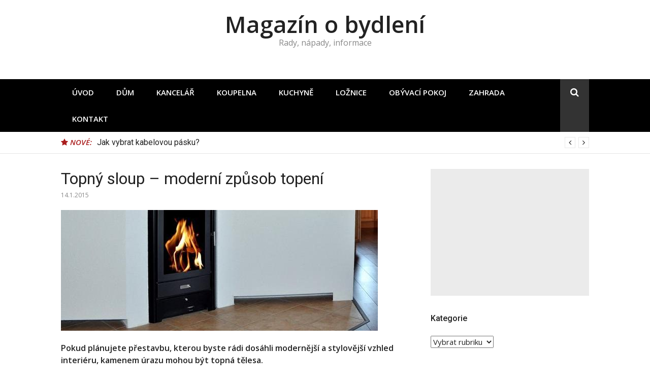

--- FILE ---
content_type: text/html; charset=UTF-8
request_url: https://www.magazin-o-bydleni.cz/topny-sloup-moderni-zpusob-topeni/
body_size: 10702
content:
<!DOCTYPE html> <html lang="cs" prefix="og: http://ogp.me/ns#"> <head> <meta charset="UTF-8"> <meta name="viewport" content="width=device-width, initial-scale=1"> <link rel="profile" href="http://gmpg.org/xfn/11"> <meta name='robots' content='max-image-preview:large' /> <title>Topný sloup - moderní způsob topení - Magazín o bydlení</title> <meta name="robots" content="follow,index,max-snippet:-1,max-video-preview:-1,max-image-preview:large"/> <link rel="canonical" href="https://www.magazin-o-bydleni.cz/topny-sloup-moderni-zpusob-topeni/" /> <meta property="og:locale" content="cs_CZ"> <meta property="og:type" content="article"> <meta property="og:title" content="Topný sloup - moderní způsob topení - Magazín o bydlení"> <meta property="og:description" content="Pokud plánujete přestavbu, kterou byste rádi dosáhli modernější a stylovější vzhled interiéru, kamenem úrazu mohou být topná tělesa. Radiátory, rozvody a stoupačky, to vše je běžnou součástí stavby. Mohou ale kazit&hellip;"> <meta property="og:url" content="https://www.magazin-o-bydleni.cz/topny-sloup-moderni-zpusob-topeni/"> <meta property="og:site_name" content="Magazín o bydlení"> <meta property="article:section" content="Dětský pokoj"> <meta property="og:image" content="https://www.magazin-o-bydleni.cz/wp-content/uploads/2015/01/aa9-e1421227153645.jpg"> <meta property="og:image:secure_url" content="https://www.magazin-o-bydleni.cz/wp-content/uploads/2015/01/aa9-e1421227153645.jpg"> <meta property="og:image:width" content="624"> <meta property="og:image:height" content="238"> <meta property="og:image:alt" content="Topný sloup &#8211; moderní způsob topení"> <meta property="og:image:type" content="image/jpeg"> <meta name="twitter:card" content="summary_large_image"> <meta name="twitter:title" content="Topný sloup - moderní způsob topení - Magazín o bydlení"> <meta name="twitter:description" content="Pokud plánujete přestavbu, kterou byste rádi dosáhli modernější a stylovější vzhled interiéru, kamenem úrazu mohou být topná tělesa. Radiátory, rozvody a stoupačky, to vše je běžnou součástí stavby. Mohou ale kazit&hellip;"> <meta name="twitter:image" content="https://www.magazin-o-bydleni.cz/wp-content/uploads/2015/01/aa9-e1421227153645.jpg"> <script type="application/ld+json">{"@context":"https:\/\/schema.org","@type":"BlogPosting","headline":"Topn\u00fd sloup - modern\u00ed zp\u016fsob topen\u00ed - Magaz\u00edn o bydlen\u00ed","description":"Pokud pl\u00e1nujete p\u0159estavbu, kterou byste r\u00e1di dos\u00e1hli modern\u011bj\u0161\u00ed a stylov\u011bj\u0161\u00ed vzhled interi\u00e9ru, kamenem \u00farazu mohou b\u00fdt topn\u00e1 t\u011blesa.","datePublished":"2015-01-14T11:19:28+01:00","dateModified":"2015-01-14T11:19:28+01:00","publisher":{"@type":"Organization","name":"Magaz\u00edn o bydlen\u00ed","logo":{"@type":"ImageObject","url":false}},"mainEntityOfPage":{"@type":"WebPage","@id":"https:\/\/www.magazin-o-bydleni.cz\/topny-sloup-moderni-zpusob-topeni\/"},"author":{"@type":"Person","name":"editor1"},"image":{"@type":"ImageObject","url":"https:\/\/www.magazin-o-bydleni.cz\/wp-content\/uploads\/2015\/01\/aa9-e1421227153645.jpg","width":624,"height":238}}</script> <link rel='dns-prefetch' href='//fonts.googleapis.com' /> <link rel="alternate" type="application/rss+xml" title="Magazín o bydlení &raquo; RSS zdroj" href="https://www.magazin-o-bydleni.cz/feed/" /> <link rel="alternate" type="application/rss+xml" title="Magazín o bydlení &raquo; RSS komentářů" href="https://www.magazin-o-bydleni.cz/comments/feed/" /> <link rel="alternate" type="application/rss+xml" title="Magazín o bydlení &raquo; RSS komentářů pro Topný sloup &#8211; moderní způsob topení" href="https://www.magazin-o-bydleni.cz/topny-sloup-moderni-zpusob-topeni/feed/" /> <script type="text/javascript">
window._wpemojiSettings = {"baseUrl":"https:\/\/s.w.org\/images\/core\/emoji\/14.0.0\/72x72\/","ext":".png","svgUrl":"https:\/\/s.w.org\/images\/core\/emoji\/14.0.0\/svg\/","svgExt":".svg","source":{"concatemoji":"https:\/\/www.magazin-o-bydleni.cz\/wp-includes\/js\/wp-emoji-release.min.js?ver=6.2.8"}};
/*! This file is auto-generated */
!function(e,a,t){var n,r,o,i=a.createElement("canvas"),p=i.getContext&&i.getContext("2d");function s(e,t){p.clearRect(0,0,i.width,i.height),p.fillText(e,0,0);e=i.toDataURL();return p.clearRect(0,0,i.width,i.height),p.fillText(t,0,0),e===i.toDataURL()}function c(e){var t=a.createElement("script");t.src=e,t.defer=t.type="text/javascript",a.getElementsByTagName("head")[0].appendChild(t)}for(o=Array("flag","emoji"),t.supports={everything:!0,everythingExceptFlag:!0},r=0;r<o.length;r++)t.supports[o[r]]=function(e){if(p&&p.fillText)switch(p.textBaseline="top",p.font="600 32px Arial",e){case"flag":return s("\ud83c\udff3\ufe0f\u200d\u26a7\ufe0f","\ud83c\udff3\ufe0f\u200b\u26a7\ufe0f")?!1:!s("\ud83c\uddfa\ud83c\uddf3","\ud83c\uddfa\u200b\ud83c\uddf3")&&!s("\ud83c\udff4\udb40\udc67\udb40\udc62\udb40\udc65\udb40\udc6e\udb40\udc67\udb40\udc7f","\ud83c\udff4\u200b\udb40\udc67\u200b\udb40\udc62\u200b\udb40\udc65\u200b\udb40\udc6e\u200b\udb40\udc67\u200b\udb40\udc7f");case"emoji":return!s("\ud83e\udef1\ud83c\udffb\u200d\ud83e\udef2\ud83c\udfff","\ud83e\udef1\ud83c\udffb\u200b\ud83e\udef2\ud83c\udfff")}return!1}(o[r]),t.supports.everything=t.supports.everything&&t.supports[o[r]],"flag"!==o[r]&&(t.supports.everythingExceptFlag=t.supports.everythingExceptFlag&&t.supports[o[r]]);t.supports.everythingExceptFlag=t.supports.everythingExceptFlag&&!t.supports.flag,t.DOMReady=!1,t.readyCallback=function(){t.DOMReady=!0},t.supports.everything||(n=function(){t.readyCallback()},a.addEventListener?(a.addEventListener("DOMContentLoaded",n,!1),e.addEventListener("load",n,!1)):(e.attachEvent("onload",n),a.attachEvent("onreadystatechange",function(){"complete"===a.readyState&&t.readyCallback()})),(e=t.source||{}).concatemoji?c(e.concatemoji):e.wpemoji&&e.twemoji&&(c(e.twemoji),c(e.wpemoji)))}(window,document,window._wpemojiSettings);
</script> <style type="text/css">
img.wp-smiley,
img.emoji {
	display: inline !important;
	border: none !important;
	box-shadow: none !important;
	height: 1em !important;
	width: 1em !important;
	margin: 0 0.07em !important;
	vertical-align: -0.1em !important;
	background: none !important;
	padding: 0 !important;
}
</style> <link rel='stylesheet' id='wp-block-library-css' href='https://www.magazin-o-bydleni.cz/wp-includes/css/dist/block-library/style.min.css?ver=6.2.8' type='text/css' media='all' /> <link rel='stylesheet' id='classic-theme-styles-css' href='https://www.magazin-o-bydleni.cz/wp-includes/css/classic-themes.min.css?ver=6.2.8' type='text/css' media='all' /> <style id='global-styles-inline-css' type='text/css'>
body{--wp--preset--color--black: #000000;--wp--preset--color--cyan-bluish-gray: #abb8c3;--wp--preset--color--white: #ffffff;--wp--preset--color--pale-pink: #f78da7;--wp--preset--color--vivid-red: #cf2e2e;--wp--preset--color--luminous-vivid-orange: #ff6900;--wp--preset--color--luminous-vivid-amber: #fcb900;--wp--preset--color--light-green-cyan: #7bdcb5;--wp--preset--color--vivid-green-cyan: #00d084;--wp--preset--color--pale-cyan-blue: #8ed1fc;--wp--preset--color--vivid-cyan-blue: #0693e3;--wp--preset--color--vivid-purple: #9b51e0;--wp--preset--gradient--vivid-cyan-blue-to-vivid-purple: linear-gradient(135deg,rgba(6,147,227,1) 0%,rgb(155,81,224) 100%);--wp--preset--gradient--light-green-cyan-to-vivid-green-cyan: linear-gradient(135deg,rgb(122,220,180) 0%,rgb(0,208,130) 100%);--wp--preset--gradient--luminous-vivid-amber-to-luminous-vivid-orange: linear-gradient(135deg,rgba(252,185,0,1) 0%,rgba(255,105,0,1) 100%);--wp--preset--gradient--luminous-vivid-orange-to-vivid-red: linear-gradient(135deg,rgba(255,105,0,1) 0%,rgb(207,46,46) 100%);--wp--preset--gradient--very-light-gray-to-cyan-bluish-gray: linear-gradient(135deg,rgb(238,238,238) 0%,rgb(169,184,195) 100%);--wp--preset--gradient--cool-to-warm-spectrum: linear-gradient(135deg,rgb(74,234,220) 0%,rgb(151,120,209) 20%,rgb(207,42,186) 40%,rgb(238,44,130) 60%,rgb(251,105,98) 80%,rgb(254,248,76) 100%);--wp--preset--gradient--blush-light-purple: linear-gradient(135deg,rgb(255,206,236) 0%,rgb(152,150,240) 100%);--wp--preset--gradient--blush-bordeaux: linear-gradient(135deg,rgb(254,205,165) 0%,rgb(254,45,45) 50%,rgb(107,0,62) 100%);--wp--preset--gradient--luminous-dusk: linear-gradient(135deg,rgb(255,203,112) 0%,rgb(199,81,192) 50%,rgb(65,88,208) 100%);--wp--preset--gradient--pale-ocean: linear-gradient(135deg,rgb(255,245,203) 0%,rgb(182,227,212) 50%,rgb(51,167,181) 100%);--wp--preset--gradient--electric-grass: linear-gradient(135deg,rgb(202,248,128) 0%,rgb(113,206,126) 100%);--wp--preset--gradient--midnight: linear-gradient(135deg,rgb(2,3,129) 0%,rgb(40,116,252) 100%);--wp--preset--duotone--dark-grayscale: url('#wp-duotone-dark-grayscale');--wp--preset--duotone--grayscale: url('#wp-duotone-grayscale');--wp--preset--duotone--purple-yellow: url('#wp-duotone-purple-yellow');--wp--preset--duotone--blue-red: url('#wp-duotone-blue-red');--wp--preset--duotone--midnight: url('#wp-duotone-midnight');--wp--preset--duotone--magenta-yellow: url('#wp-duotone-magenta-yellow');--wp--preset--duotone--purple-green: url('#wp-duotone-purple-green');--wp--preset--duotone--blue-orange: url('#wp-duotone-blue-orange');--wp--preset--font-size--small: 13px;--wp--preset--font-size--medium: 20px;--wp--preset--font-size--large: 36px;--wp--preset--font-size--x-large: 42px;--wp--preset--spacing--20: 0.44rem;--wp--preset--spacing--30: 0.67rem;--wp--preset--spacing--40: 1rem;--wp--preset--spacing--50: 1.5rem;--wp--preset--spacing--60: 2.25rem;--wp--preset--spacing--70: 3.38rem;--wp--preset--spacing--80: 5.06rem;--wp--preset--shadow--natural: 6px 6px 9px rgba(0, 0, 0, 0.2);--wp--preset--shadow--deep: 12px 12px 50px rgba(0, 0, 0, 0.4);--wp--preset--shadow--sharp: 6px 6px 0px rgba(0, 0, 0, 0.2);--wp--preset--shadow--outlined: 6px 6px 0px -3px rgba(255, 255, 255, 1), 6px 6px rgba(0, 0, 0, 1);--wp--preset--shadow--crisp: 6px 6px 0px rgba(0, 0, 0, 1);}:where(.is-layout-flex){gap: 0.5em;}body .is-layout-flow > .alignleft{float: left;margin-inline-start: 0;margin-inline-end: 2em;}body .is-layout-flow > .alignright{float: right;margin-inline-start: 2em;margin-inline-end: 0;}body .is-layout-flow > .aligncenter{margin-left: auto !important;margin-right: auto !important;}body .is-layout-constrained > .alignleft{float: left;margin-inline-start: 0;margin-inline-end: 2em;}body .is-layout-constrained > .alignright{float: right;margin-inline-start: 2em;margin-inline-end: 0;}body .is-layout-constrained > .aligncenter{margin-left: auto !important;margin-right: auto !important;}body .is-layout-constrained > :where(:not(.alignleft):not(.alignright):not(.alignfull)){max-width: var(--wp--style--global--content-size);margin-left: auto !important;margin-right: auto !important;}body .is-layout-constrained > .alignwide{max-width: var(--wp--style--global--wide-size);}body .is-layout-flex{display: flex;}body .is-layout-flex{flex-wrap: wrap;align-items: center;}body .is-layout-flex > *{margin: 0;}:where(.wp-block-columns.is-layout-flex){gap: 2em;}.has-black-color{color: var(--wp--preset--color--black) !important;}.has-cyan-bluish-gray-color{color: var(--wp--preset--color--cyan-bluish-gray) !important;}.has-white-color{color: var(--wp--preset--color--white) !important;}.has-pale-pink-color{color: var(--wp--preset--color--pale-pink) !important;}.has-vivid-red-color{color: var(--wp--preset--color--vivid-red) !important;}.has-luminous-vivid-orange-color{color: var(--wp--preset--color--luminous-vivid-orange) !important;}.has-luminous-vivid-amber-color{color: var(--wp--preset--color--luminous-vivid-amber) !important;}.has-light-green-cyan-color{color: var(--wp--preset--color--light-green-cyan) !important;}.has-vivid-green-cyan-color{color: var(--wp--preset--color--vivid-green-cyan) !important;}.has-pale-cyan-blue-color{color: var(--wp--preset--color--pale-cyan-blue) !important;}.has-vivid-cyan-blue-color{color: var(--wp--preset--color--vivid-cyan-blue) !important;}.has-vivid-purple-color{color: var(--wp--preset--color--vivid-purple) !important;}.has-black-background-color{background-color: var(--wp--preset--color--black) !important;}.has-cyan-bluish-gray-background-color{background-color: var(--wp--preset--color--cyan-bluish-gray) !important;}.has-white-background-color{background-color: var(--wp--preset--color--white) !important;}.has-pale-pink-background-color{background-color: var(--wp--preset--color--pale-pink) !important;}.has-vivid-red-background-color{background-color: var(--wp--preset--color--vivid-red) !important;}.has-luminous-vivid-orange-background-color{background-color: var(--wp--preset--color--luminous-vivid-orange) !important;}.has-luminous-vivid-amber-background-color{background-color: var(--wp--preset--color--luminous-vivid-amber) !important;}.has-light-green-cyan-background-color{background-color: var(--wp--preset--color--light-green-cyan) !important;}.has-vivid-green-cyan-background-color{background-color: var(--wp--preset--color--vivid-green-cyan) !important;}.has-pale-cyan-blue-background-color{background-color: var(--wp--preset--color--pale-cyan-blue) !important;}.has-vivid-cyan-blue-background-color{background-color: var(--wp--preset--color--vivid-cyan-blue) !important;}.has-vivid-purple-background-color{background-color: var(--wp--preset--color--vivid-purple) !important;}.has-black-border-color{border-color: var(--wp--preset--color--black) !important;}.has-cyan-bluish-gray-border-color{border-color: var(--wp--preset--color--cyan-bluish-gray) !important;}.has-white-border-color{border-color: var(--wp--preset--color--white) !important;}.has-pale-pink-border-color{border-color: var(--wp--preset--color--pale-pink) !important;}.has-vivid-red-border-color{border-color: var(--wp--preset--color--vivid-red) !important;}.has-luminous-vivid-orange-border-color{border-color: var(--wp--preset--color--luminous-vivid-orange) !important;}.has-luminous-vivid-amber-border-color{border-color: var(--wp--preset--color--luminous-vivid-amber) !important;}.has-light-green-cyan-border-color{border-color: var(--wp--preset--color--light-green-cyan) !important;}.has-vivid-green-cyan-border-color{border-color: var(--wp--preset--color--vivid-green-cyan) !important;}.has-pale-cyan-blue-border-color{border-color: var(--wp--preset--color--pale-cyan-blue) !important;}.has-vivid-cyan-blue-border-color{border-color: var(--wp--preset--color--vivid-cyan-blue) !important;}.has-vivid-purple-border-color{border-color: var(--wp--preset--color--vivid-purple) !important;}.has-vivid-cyan-blue-to-vivid-purple-gradient-background{background: var(--wp--preset--gradient--vivid-cyan-blue-to-vivid-purple) !important;}.has-light-green-cyan-to-vivid-green-cyan-gradient-background{background: var(--wp--preset--gradient--light-green-cyan-to-vivid-green-cyan) !important;}.has-luminous-vivid-amber-to-luminous-vivid-orange-gradient-background{background: var(--wp--preset--gradient--luminous-vivid-amber-to-luminous-vivid-orange) !important;}.has-luminous-vivid-orange-to-vivid-red-gradient-background{background: var(--wp--preset--gradient--luminous-vivid-orange-to-vivid-red) !important;}.has-very-light-gray-to-cyan-bluish-gray-gradient-background{background: var(--wp--preset--gradient--very-light-gray-to-cyan-bluish-gray) !important;}.has-cool-to-warm-spectrum-gradient-background{background: var(--wp--preset--gradient--cool-to-warm-spectrum) !important;}.has-blush-light-purple-gradient-background{background: var(--wp--preset--gradient--blush-light-purple) !important;}.has-blush-bordeaux-gradient-background{background: var(--wp--preset--gradient--blush-bordeaux) !important;}.has-luminous-dusk-gradient-background{background: var(--wp--preset--gradient--luminous-dusk) !important;}.has-pale-ocean-gradient-background{background: var(--wp--preset--gradient--pale-ocean) !important;}.has-electric-grass-gradient-background{background: var(--wp--preset--gradient--electric-grass) !important;}.has-midnight-gradient-background{background: var(--wp--preset--gradient--midnight) !important;}.has-small-font-size{font-size: var(--wp--preset--font-size--small) !important;}.has-medium-font-size{font-size: var(--wp--preset--font-size--medium) !important;}.has-large-font-size{font-size: var(--wp--preset--font-size--large) !important;}.has-x-large-font-size{font-size: var(--wp--preset--font-size--x-large) !important;}
.wp-block-navigation a:where(:not(.wp-element-button)){color: inherit;}
:where(.wp-block-columns.is-layout-flex){gap: 2em;}
.wp-block-pullquote{font-size: 1.5em;line-height: 1.6;}
</style> <link rel='stylesheet' id='font-awesome-css' href='https://www.magazin-o-bydleni.cz/wp-content/themes/glob/assets/css/font-awesome.min.css?ver=4.5' type='text/css' media='all' /> <link rel='stylesheet' id='chld_thm_cfg_parent-css' href='https://www.magazin-o-bydleni.cz/wp-content/themes/glob/style.css?ver=6.2.8' type='text/css' media='all' /> <link rel='stylesheet' id='glob-fonts-css' href='https://fonts.googleapis.com/css?family=Open+Sans%3A400%2C400i%2C600%2C600i%7CRoboto%3A300%2C400%2C400italic%2C500%2C500italic%2C700&#038;ver=0.9.1.1567582453#038;subset=latin%2Clatin-ext' type='text/css' media='all' /> <link rel='stylesheet' id='glob-style-css' href='https://www.magazin-o-bydleni.cz/wp-content/themes/bydleni/style.css?ver=0.9.1.1567582453' type='text/css' media='all' /> <style id='glob-style-inline-css' type='text/css'>

            a, .comments-area .logged-in-as a {
                color: #222222;
            }
            .header-breaking .breaking_text strong,
            a:hover,
            .social-links ul a:hover::before,
            .footer-widgets .widget a:hover,
            .entry-title:hover, .entry-title a:hover, h2.entry-title a:hover,
            .social-links ul a:hover
            {
                 color : #aa1d1d;
            }
            .block-slider .entry .entry-cat,
            .entry-footer .cat-links span, .entry-footer .tags-links span {
                background-color: #aa1d1d;
            }
            button, input[type="button"], input[type="reset"], input[type="submit"],
            .st-menu .btn-close-home .home-button,
            .st-menu .btn-close-home .close-button {
                background-color: #aa1d1d;
                border-color : #aa1d1d;
            }
            .widget_tag_cloud a:hover, .slick-arrow:hover { border-color : #aa1d1d;}
            .main-navigation li:hover > a,
            .main-navigation li.focus > a {
                 background-color : #aa1d1d;
            }
            .main-navigation a:hover,
            .main-navigation .current_page_item > a,
            .main-navigation .current-menu-item > a,
            .main-navigation .current_page_ancestor > a {
                background-color : #aa1d1d;
                color : #fff;
            }
            h2.entry-title a,
            h1.entry-title,
            .widget-title,
            .footer-staff-picks h3
            {
                color: #222222;
            }
            button:hover, input[type="button"]:hover,
            input[type="reset"]:hover,
            input[type="submit"]:hover,
            .st-menu .btn-close-home .home-button:hover,
            .st-menu .btn-close-home .close-button:hover {
                    background-color: #222222;
                    border-color: #222222;
            }
</style> <script type='text/javascript' src='https://www.magazin-o-bydleni.cz/wp-includes/js/jquery/jquery.min.js?ver=3.6.4' id='jquery-core-js'></script> <script type='text/javascript' src='https://www.magazin-o-bydleni.cz/wp-includes/js/jquery/jquery-migrate.min.js?ver=3.4.0' id='jquery-migrate-js'></script> <script type='text/javascript' src='https://www.magazin-o-bydleni.cz/wp-content/themes/glob/assets/js/classie.js?ver=1' id='classie-js'></script> <link rel="https://api.w.org/" href="https://www.magazin-o-bydleni.cz/wp-json/" /><link rel="alternate" type="application/json" href="https://www.magazin-o-bydleni.cz/wp-json/wp/v2/posts/3215" /><link rel="EditURI" type="application/rsd+xml" title="RSD" href="https://www.magazin-o-bydleni.cz/xmlrpc.php?rsd" /> <link rel="wlwmanifest" type="application/wlwmanifest+xml" href="https://www.magazin-o-bydleni.cz/wp-includes/wlwmanifest.xml" /> <meta name="generator" content="WordPress 6.2.8" /> <link rel='shortlink' href='https://www.magazin-o-bydleni.cz/?p=3215' /> <link rel="alternate" type="application/json+oembed" href="https://www.magazin-o-bydleni.cz/wp-json/oembed/1.0/embed?url=https%3A%2F%2Fwww.magazin-o-bydleni.cz%2Ftopny-sloup-moderni-zpusob-topeni%2F" /> <link rel="alternate" type="text/xml+oembed" href="https://www.magazin-o-bydleni.cz/wp-json/oembed/1.0/embed?url=https%3A%2F%2Fwww.magazin-o-bydleni.cz%2Ftopny-sloup-moderni-zpusob-topeni%2F&#038;format=xml" /> <meta name="bmi-version" content="1.4.6.1" /> <script>
  (function(i,s,o,g,r,a,m){i['GoogleAnalyticsObject']=r;i[r]=i[r]||function(){
  (i[r].q=i[r].q||[]).push(arguments)},i[r].l=1*new Date();a=s.createElement(o),
  m=s.getElementsByTagName(o)[0];a.async=1;a.src=g;m.parentNode.insertBefore(a,m)
  })(window,document,'script','//www.google-analytics.com/analytics.js','ga');

  ga('create', 'UA-50330873-7', 'auto');
  ga('send', 'pageview');

</script> <script async src="//pagead2.googlesyndication.com/pagead/js/adsbygoogle.js"></script> <script>
  (adsbygoogle = window.adsbygoogle || []).push({
    google_ad_client: "ca-pub-7140268229414041",
    enable_page_level_ads: true
  });
</script> </head> <body class="post-template-default single single-post postid-3215 single-format-standard group-blog"> <div id="page" class="site"> <a class="skip-link screen-reader-text" href="#main">Přeskočit na obsah</a> <nav class="st-menu st-effect-1" id="menu-3"> <div class="btn-close-home"> <button class="close-button" id="closemenu"></button> <a href="https://www.magazin-o-bydleni.cz/" class="home-button"><i class="fa fa-home"></i></a> </div> <div class="menu-primary-container"><ul><li id="menu-item-1035" class="menu-item menu-item-type-custom menu-item-object-custom menu-item-home menu-item-1035"><a href="https://www.magazin-o-bydleni.cz/">Úvod</a></li> <li id="menu-item-3808" class="menu-item menu-item-type-taxonomy menu-item-object-category current-post-ancestor current-menu-parent current-post-parent menu-item-3808"><a href="https://www.magazin-o-bydleni.cz/dum/">Dům</a></li> <li id="menu-item-3809" class="menu-item menu-item-type-taxonomy menu-item-object-category menu-item-3809"><a href="https://www.magazin-o-bydleni.cz/kancelar/">Kancelář</a></li> <li id="menu-item-3810" class="menu-item menu-item-type-taxonomy menu-item-object-category menu-item-3810"><a href="https://www.magazin-o-bydleni.cz/koupelna/">Koupelna</a></li> <li id="menu-item-3811" class="menu-item menu-item-type-taxonomy menu-item-object-category current-post-ancestor current-menu-parent current-post-parent menu-item-3811"><a href="https://www.magazin-o-bydleni.cz/kuchyne/">Kuchyně</a></li> <li id="menu-item-3812" class="menu-item menu-item-type-taxonomy menu-item-object-category current-post-ancestor current-menu-parent current-post-parent menu-item-3812"><a href="https://www.magazin-o-bydleni.cz/loznice/">Ložnice</a></li> <li id="menu-item-3813" class="menu-item menu-item-type-taxonomy menu-item-object-category current-post-ancestor current-menu-parent current-post-parent menu-item-3813"><a href="https://www.magazin-o-bydleni.cz/obyvaci-pokoj/">Obývací pokoj</a></li> <li id="menu-item-3814" class="menu-item menu-item-type-taxonomy menu-item-object-category menu-item-3814"><a href="https://www.magazin-o-bydleni.cz/zahrada/">Zahrada</a></li> <li id="menu-item-7578" class="menu-item menu-item-type-post_type menu-item-object-page menu-item-7578"><a href="https://www.magazin-o-bydleni.cz/kontakt/">Kontakt</a></li> </ul></div> <form role="search" method="get" id="searchform" class="search-form" action="https://www.magazin-o-bydleni.cz/" > <label for="s"> <span class="screen-reader-text">Hledat:</span> <input type="text" class="search-field" placeholder="Hledat" value="" name="s" id="s" /> </label> <button type="submit" class="search-submit"> <i class="fa fa-search"></i> </button> </form> </nav> <header id="masthead" class="site-header site-identity-center" role="banner"> <div class="container"> <button class="top-mobile-menu-button mobile-menu-button" data-effect="st-effect-1" type="button"><i class="fa fa-bars"></i></button> <div id="site-branding"> <div class="site-branding show-site-title show-tagline"> <p class="site-title"><a href="https://www.magazin-o-bydleni.cz/" rel="home">Magazín o bydlení</a></p> <p class="site-description">Rady, nápady, informace</p> </div> </div> <div class="site-header-sidebar"> </div> </div> </header> <div class="navigation-wrapper nav-layout-fullwidth"> <div class="container"> <div class="navigation-search-wrapper clear"> <nav id="site-navigation" class="main-navigation" role="navigation"> <div class="menu-primary-container"><ul id="primary-menu" class="menu"><li class="menu-item menu-item-type-custom menu-item-object-custom menu-item-home menu-item-1035"><a href="https://www.magazin-o-bydleni.cz/">Úvod</a></li> <li class="menu-item menu-item-type-taxonomy menu-item-object-category current-post-ancestor current-menu-parent current-post-parent menu-item-3808"><a href="https://www.magazin-o-bydleni.cz/dum/">Dům</a></li> <li class="menu-item menu-item-type-taxonomy menu-item-object-category menu-item-3809"><a href="https://www.magazin-o-bydleni.cz/kancelar/">Kancelář</a></li> <li class="menu-item menu-item-type-taxonomy menu-item-object-category menu-item-3810"><a href="https://www.magazin-o-bydleni.cz/koupelna/">Koupelna</a></li> <li class="menu-item menu-item-type-taxonomy menu-item-object-category current-post-ancestor current-menu-parent current-post-parent menu-item-3811"><a href="https://www.magazin-o-bydleni.cz/kuchyne/">Kuchyně</a></li> <li class="menu-item menu-item-type-taxonomy menu-item-object-category current-post-ancestor current-menu-parent current-post-parent menu-item-3812"><a href="https://www.magazin-o-bydleni.cz/loznice/">Ložnice</a></li> <li class="menu-item menu-item-type-taxonomy menu-item-object-category current-post-ancestor current-menu-parent current-post-parent menu-item-3813"><a href="https://www.magazin-o-bydleni.cz/obyvaci-pokoj/">Obývací pokoj</a></li> <li class="menu-item menu-item-type-taxonomy menu-item-object-category menu-item-3814"><a href="https://www.magazin-o-bydleni.cz/zahrada/">Zahrada</a></li> <li class="menu-item menu-item-type-post_type menu-item-object-page menu-item-7578"><a href="https://www.magazin-o-bydleni.cz/kontakt/">Kontakt</a></li> </ul></div> </nav> <div class="nav-search"> <div class="search-icon"><i class="fa fa-search"></i></div> <div class="dropdown-search"> <form role="search" method="get" id="searchform" class="search-form" action="https://www.magazin-o-bydleni.cz/" > <label for="s"> <span class="screen-reader-text">Hledat:</span> <input type="text" class="search-field" placeholder="Hledat" value="" name="s" id="s" /> </label> <button type="submit" class="search-submit"> <i class="fa fa-search"></i> </button> </form> </div> </div> </div> </div> </div> <div class="breaking_wrapper breaking-layout-fullwidth nav-fullwidth"> <div class="container "> <div class="trending_wrapper trending_widget header-breaking"> <div class="breaking_text"><strong><i class="fa fa-star"></i> <span>Nové:</span></strong></div> <div class="trending_slider_wrapper"> <div class="breaking_slider"> <article class="entry-breaking"> <h4><a href="https://www.magazin-o-bydleni.cz/jak-vybrat-ten-nejlepsi-domaci-ventilator-pro-vase-potreby-a-maximalni-komfort-v-interieru/" rel="bookmark" title="Jak vybrat ten nejlepší domácí ventilátor pro vaše potřeby a maximální komfort v interiéru">Jak vybrat ten nejlepší domácí ventilátor pro vaše potřeby a maximální komfort v interiéru</a></h4> </article> <article class="entry-breaking"> <h4><a href="https://www.magazin-o-bydleni.cz/jak-vybrat-kabelovou-pasku/" rel="bookmark" title="Jak vybrat kabelovou pásku?">Jak vybrat kabelovou pásku?</a></h4> </article> <article class="entry-breaking"> <h4><a href="https://www.magazin-o-bydleni.cz/vyber-elektrickych-ovladacich-prvku/" rel="bookmark" title="Výběr elektrických ovládacích prvků">Výběr elektrických ovládacích prvků</a></h4> </article> <article class="entry-breaking"> <h4><a href="https://www.magazin-o-bydleni.cz/jak-vybrat-spravnou-podperu-ke-dverim/" rel="bookmark" title="Jak vybrat správnou podpěru ke dveřím">Jak vybrat správnou podpěru ke dveřím</a></h4> </article> </div> </div> </div> <div class="clear"></div> </div> </div> <div id="content" class="site-content"> <div class="container"> <div id="primary" class="content-area"> <main id="main" class="site-main" role="main"> <article id="post-3215" class="post-3215 post type-post status-publish format-standard has-post-thumbnail hentry category-detsky-pokoj category-dum category-kuchyne category-loznice category-obyvaci-pokoj"> <header class="entry-header"> <h1 class="entry-title">Topný sloup &#8211; moderní způsob topení</h1> <div class="entry-meta"> <span class="posted-on"><time class="entry-date published updated" datetime="2015-01-14T11:19:28+01:00">14.1.2015</time></span> </div> </header> <div class="entry-thumbnail"> <img width="624" height="238" src="https://www.magazin-o-bydleni.cz/wp-content/uploads/2015/01/aa9-e1421227153645.jpg" class="attachment-glob-medium size-glob-medium wp-post-image" alt="" decoding="async" srcset="https://www.magazin-o-bydleni.cz/wp-content/uploads/2015/01/aa9-e1421227153645.jpg 624w, https://www.magazin-o-bydleni.cz/wp-content/uploads/2015/01/aa9-e1421227153645-300x114.jpg 300w, https://www.magazin-o-bydleni.cz/wp-content/uploads/2015/01/aa9-e1421227153645-141x53.jpg 141w" sizes="(max-width: 624px) 100vw, 624px" /> </div> <div class="entry-content"> <p><strong>Pokud plánujete přestavbu, kterou byste rádi dosáhli modernější a stylovější vzhled interiéru, kamenem úrazu mohou být topná tělesa.</strong></p> <p>Radiátory, rozvody a stoupačky, to vše je běžnou součástí stavby. Mohou ale kazit dojem jinak pěkného a vzdušného prostoru. Jedním z řešení, jak vyřešit problém s těmito rušivými detaily, by bylo vyměnit radiátory za podlahové topení. To by však vyžadovalo rozsáhlou renovaci, případně i změnu celého topného systému z vysokoteplotního na nízkoteplotní systém. Po funkční i designové stránce, by optimálním řešením mohlo být použití topných sloupů. Jde o způsob vytápění, při kterém je samotné topné těleso ukryté za sádrokartonovou příčkou nebo nějakým kusem vestavěného nábytku, takže design interiéru zůstane čistý, s jednoduchými liniemi a plochami. Topný sloup je přitom možné umístit kdekoliv v interiéru, kde se vám to hodí &#8211; pod oknem, při vnitřní příčce nebo i za šatní stěnou.</p> <h2>Jak funguje topný sloup</h2> <p>Do úzkého uzavřeného prostoru topného sloupu proudí chladný vzduch nasávací mřížkou při podlaze a po jeho ohřátí stoupá přímo vzhůru, kde je do prostoru vypouštěn vrchní mřížkou. Teplý vzduch jemným prouděním omývá a ohřívá konstrukce stěn a stropu, které pak příjemným sálavým způsobem vytápějí celou místnost. Pokoj je vytopený rovnoměrně, takže rozdíl teploty u podlahy a stropu nepřesahuje 2 ° C. Tím se dosahuje velmi příjemný tepelný komfort.</p><div class="clear"></div> <script async src="//pagead2.googlesyndication.com/pagead/js/adsbygoogle.js"></script> <ins class="adsbygoogle" style="display:block" data-ad-client="ca-pub-7140268229414041" data-ad-slot="4611695575" data-ad-format="auto"></ins> <script>
(adsbygoogle = window.adsbygoogle || []).push({});
</script> <div class="clear bottom-margin"></div> <h2>Výhody topného sloupu</h2> <p>Při tomto způsobu vytápění je velkým přínosem to, že při něm nedochází k víření vzduchu, a tedy ani zvedání prachu v prostoru místnosti, jak to bývá při klasickém vytápění radiátory. Tuto výhodu ocení zejména alergici a rodiny s malými dětmi. Skvělé je i to, že chomáčky prachu se nezůstanou válet na podlaze a v koutech místnosti, ale shromažďují se na jednom místě. Jak je to možné? Teplý vzduch shromážděný pod stropem tlačí chladnější vzduch spolu s prachovými částicemi k zemi, kde jsou jemným proudem unášeny znovu k sacímu otvoru topného sloupu. Právě zde, pod otopným tělesem se shromažďuje většina prachu, odkud jej lze velmi jednoduše vymést nebo vysát.</p> <h2>Technické podmínky a parametry pro topný sloup</h2> <p>Po technické stránce je skvělé zejména to, že tento systém je možné napojit na stávající, tedy na stejné trubky jako radiátory. Topné těleso je tvořeno měděnou trubkou, která je spirálovitě ovinuta jemným měděným drátem. Měď, jako vynikající vodič tepla, předává teplo velmi efektivním způsobem, díky čemuž si vystačí s mnohem menším množstvím topné vody, kterou je třeba ohřát. To v konečném důsledku přináší úspory na topení. K ekonomické i ekologické stránce přispívá skutečnost, že měď nerezaví, takže topné těleso má téměř neomezenou a životnost a nepotřebuje prakticky žádnou údržbu. Vstupní náklady na tento systém jsou srovnatelné s radiátorovým nebo podlahovým vytápěním, přičemž lze počítat s návratností investice již do 4 let.</p> </div> <footer class="entry-footer"> <div class="cat-links"><span>Publikováno v</span><a href="https://www.magazin-o-bydleni.cz/detsky-pokoj/" rel="category tag">Dětský pokoj</a> <a href="https://www.magazin-o-bydleni.cz/dum/" rel="category tag">Dům</a> <a href="https://www.magazin-o-bydleni.cz/kuchyne/" rel="category tag">Kuchyně</a> <a href="https://www.magazin-o-bydleni.cz/loznice/" rel="category tag">Ložnice</a> <a href="https://www.magazin-o-bydleni.cz/obyvaci-pokoj/" rel="category tag">Obývací pokoj</a></div> </footer> </article> </main> </div> <aside id="secondary" class="sidebar widget-area" role="complementary"> <section id="text-3" class="widget sidebar-widget widget_text"> <div class="textwidget"><script async src="//pagead2.googlesyndication.com/pagead/js/adsbygoogle.js"></script> <ins class="adsbygoogle" style="display:block" data-ad-client="ca-pub-7140268229414041" data-ad-slot="4611695575" data-ad-format="auto"></ins> <script>
(adsbygoogle = window.adsbygoogle || []).push({});
</script></div> </section><section id="categories-4" class="widget sidebar-widget widget_categories"><h4 class="widget-title">Kategorie</h4><form action="https://www.magazin-o-bydleni.cz" method="get"><label class="screen-reader-text" for="cat">Kategorie</label><select name='cat' id='cat' class='postform'> <option value='-1'>Vybrat rubriku</option> <option class="level-0" value="127">Dětský pokoj</option> <option class="level-0" value="135">Doporučujeme</option> <option class="level-0" value="126">Dům</option> <option class="level-0" value="130">Kancelář</option> <option class="level-0" value="133">Koupelna</option> <option class="level-0" value="123">Kuchyně</option> <option class="level-0" value="131">Ložnice</option> <option class="level-0" value="1">Nezařazeno</option> <option class="level-0" value="132">Obývací pokoj</option> <option class="level-0" value="134">Předsíň</option> <option class="level-0" value="129">Sport</option> <option class="level-0" value="125">Velikonoce</option> <option class="level-0" value="124">Zahrada</option> <option class="level-0" value="128">Zdraví</option> </select> </form> <script type="text/javascript">
/* <![CDATA[ */
(function() {
	var dropdown = document.getElementById( "cat" );
	function onCatChange() {
		if ( dropdown.options[ dropdown.selectedIndex ].value > 0 ) {
			dropdown.parentNode.submit();
		}
	}
	dropdown.onchange = onCatChange;
})();
/* ]]> */
</script> </section><section id="glob-posts-2" class="widget sidebar-widget glob-posts-widget"><h4 class="widget-title">Může vás zajímat</h4> <ul class="widget-posts"> <li class="has-thumb"> <a href="https://www.magazin-o-bydleni.cz/4929-2/" title="Hydroizolační fólie z PVC-P ALKORPLAN 35170"><img width="150" height="150" src="https://www.magazin-o-bydleni.cz/wp-content/uploads/2022/12/alkorplan-35170-150x150.jpg" class="attachment-thumbnail size-thumbnail wp-post-image" alt="" decoding="async" loading="lazy" srcset="https://www.magazin-o-bydleni.cz/wp-content/uploads/2022/12/alkorplan-35170-150x150.jpg 150w, https://www.magazin-o-bydleni.cz/wp-content/uploads/2022/12/alkorplan-35170-300x300.jpg 300w, https://www.magazin-o-bydleni.cz/wp-content/uploads/2022/12/alkorplan-35170-1024x1024.jpg 1024w, https://www.magazin-o-bydleni.cz/wp-content/uploads/2022/12/alkorplan-35170-768x768.jpg 768w, https://www.magazin-o-bydleni.cz/wp-content/uploads/2022/12/alkorplan-35170.jpg 1158w" sizes="(max-width: 150px) 100vw, 150px" /></a> <div class="p-info"> <h2 class="entry-title"><a title="Hydroizolační fólie z PVC-P ALKORPLAN 35170" href="https://www.magazin-o-bydleni.cz/4929-2/" rel="bookmark">Hydroizolační fólie z PVC-P ALKORPLAN 35170</a></h2> <span class="entry-date">14.12.2022</span> </div> </li> <li class="has-thumb"> <a href="https://www.magazin-o-bydleni.cz/zahrada-potrebuje-fantazii/" title="Zahrada potřebuje fantazii"><img width="150" height="150" src="https://www.magazin-o-bydleni.cz/wp-content/uploads/2014/10/aa110-e1413364564216-150x150.jpg" class="attachment-thumbnail size-thumbnail wp-post-image" alt="" decoding="async" loading="lazy" /></a> <div class="p-info"> <h2 class="entry-title"><a title="Zahrada potřebuje fantazii" href="https://www.magazin-o-bydleni.cz/zahrada-potrebuje-fantazii/" rel="bookmark">Zahrada potřebuje fantazii</a></h2> <span class="entry-date">15.10.2014</span> </div> </li> <li class="has-thumb"> <a href="https://www.magazin-o-bydleni.cz/kolik-stoji-vymena-rozvodu-elektriny-v-byte/" title="Kolik stojí výměna rozvodu elektřiny v bytě?"><img width="150" height="150" src="https://www.magazin-o-bydleni.cz/wp-content/uploads/2024/12/rozvaděč-4-150x150.jpg" class="attachment-thumbnail size-thumbnail wp-post-image" alt="" decoding="async" loading="lazy" /></a> <div class="p-info"> <h2 class="entry-title"><a title="Kolik stojí výměna rozvodu elektřiny v bytě?" href="https://www.magazin-o-bydleni.cz/kolik-stoji-vymena-rozvodu-elektriny-v-byte/" rel="bookmark">Kolik stojí výměna rozvodu elektřiny v bytě?</a></h2> <span class="entry-date">18.12.2024</span> </div> </li> <li class="has-thumb"> <a href="https://www.magazin-o-bydleni.cz/objimka-svodu-dekrain-100-pro-sroubovaci-trn-lakovana-robust-ocelove-cervena-ral-3009/" title="Objímka svodu DEKRAIN 100 pro šroubovací trn lakovaná ROBUST ocelově červená RAL 3009"><img width="150" height="118" src="https://www.magazin-o-bydleni.cz/wp-content/uploads/2023/03/Objímka-svodu-DEKRAIN-100-pro-šroubovací-trn-lakovaná-ROBUST-ocelově-červená-RAL-3009-150x118.jpg" class="attachment-thumbnail size-thumbnail wp-post-image" alt="" decoding="async" loading="lazy" /></a> <div class="p-info"> <h2 class="entry-title"><a title="Objímka svodu DEKRAIN 100 pro šroubovací trn lakovaná ROBUST ocelově červená RAL 3009" href="https://www.magazin-o-bydleni.cz/objimka-svodu-dekrain-100-pro-sroubovaci-trn-lakovana-robust-ocelove-cervena-ral-3009/" rel="bookmark">Objímka svodu DEKRAIN 100 pro šroubovací trn lakovaná ROBUST ocelově červená RAL 3009</a></h2> <span class="entry-date">1.3.2023</span> </div> </li> <li class="has-thumb"> <a href="https://www.magazin-o-bydleni.cz/nejvhodnejsi-typ-kuchyne/" title="Nejvhodnější typ kuchyně"><img width="150" height="150" src="https://www.magazin-o-bydleni.cz/wp-content/uploads/2014/09/aa74-e1410265540525-150x150.jpg" class="attachment-thumbnail size-thumbnail wp-post-image" alt="" decoding="async" loading="lazy" /></a> <div class="p-info"> <h2 class="entry-title"><a title="Nejvhodnější typ kuchyně" href="https://www.magazin-o-bydleni.cz/nejvhodnejsi-typ-kuchyne/" rel="bookmark">Nejvhodnější typ kuchyně</a></h2> <span class="entry-date">9.9.2014</span> </div> </li> <li class="has-thumb"> <a href="https://www.magazin-o-bydleni.cz/ratanovy-nabytek-interieru-exterieru/" title="Ratanový nábytek do interiéru a exteriéru"><img width="150" height="150" src="https://www.magazin-o-bydleni.cz/wp-content/uploads/2015/02/11-e1423495569355-150x150.jpg" class="attachment-thumbnail size-thumbnail wp-post-image" alt="" decoding="async" loading="lazy" /></a> <div class="p-info"> <h2 class="entry-title"><a title="Ratanový nábytek do interiéru a exteriéru" href="https://www.magazin-o-bydleni.cz/ratanovy-nabytek-interieru-exterieru/" rel="bookmark">Ratanový nábytek do interiéru a exteriéru</a></h2> <span class="entry-date">9.2.2015</span> </div> </li> </ul></section><section id="text-5" class="widget sidebar-widget widget_text"><h4 class="widget-title">TIP</h4> <div class="textwidget"><u><a href='https://www.supellex.cz/zakaznicka-zona/vinylove-podlahy' title='Vinylové podlahy | supellex'>Vinylové podlahy</a></u> jsou odolné vůči vlhkosti i vodě a uspokojí i velmi náročné zákazníky. <br /><br /> Hlavní výhodou <u><a href='https://www.supellex.cz/zakaznicka-zona/pvc-podlahy' title='PVC podlahy'>PVC podlahy</a></u> je mechanická odolnost, vhodnost pro podlahové vytápění. <br /><br /> <u><a href='https://www.supellex.cz/zakaznicka-zona/laminatove-podlahy' title='Laminátové podlahy | supellex'>Laminátové podlahy</a></u> - imitace, která vás okouzlí. <br /><br /> Příjemný pocit při chůzi poskytují <u><a href='https://www.supellex.cz/zakaznicka-zona/drevene-podlahy' title='Dřevěné podlahy | supellex'>dřevěné podlahy</a></u>. <br /><br /> Kvalitní <u><a href="https://www.supellex.cz/koberce" title="Kvalitní koberce">koberce</a></u> pro váš byt či dům. <br /><br /> Přírodní <u><a href="https://www.supellex.cz/zakaznicka-zona/prirodni-linoleum" title="lino, linoleum, marmoleum">linoleum, marmoleum</a></u> v mnoha dekorech a barvách. <br /><br /> <u><a href="https://www.supellex.cz/plovouci-podlahy" title="Plovoucí podlahy">Plovoucí podlahy</a></u> - dřevěné, laminátové, korkové, exotické i vinylové <u><a href="https://www.supellex.cz/podlahy" title="Kvalitní podlahy">podlahy</a></u>.</div> </section><section id="text-4" class="widget sidebar-widget widget_text"> <div class="textwidget"><p><u><a href="http://www.vedeni-ucetnictvi.cz">Vedení účetnictví</a></u></p> </div> </section></aside> </div> <div class="container"> <script async src="//pagead2.googlesyndication.com/pagead/js/adsbygoogle.js"></script> <ins class="adsbygoogle" style="display:block" data-ad-client="ca-pub-7140268229414041" data-ad-slot="4611695575" data-ad-format="auto"></ins> <script>
(adsbygoogle = window.adsbygoogle || []).push({});
</script> </div> </div> <footer id="colophon" class="site-footer" role="contentinfo"> <div class="site-info"> <div class="container"> <div class="site-copyright">2026 - <a href="https://www.magazin-o-bydleni.cz/">Magazín o bydlení</a></div> </div> </div> </footer> </div> <script type='text/javascript'>
/* <![CDATA[ */
var rankMath = {"rollbackConfirm":"Are you sure you want to install version %s?"};

/* ]]> */
</script> <script type='text/javascript' src='https://www.magazin-o-bydleni.cz/wp-content/themes/glob/assets/js/slick.js?ver=0.9.1.1567582453' id='jquery-slick-js'></script> <script type='text/javascript' src='https://www.magazin-o-bydleni.cz/wp-content/themes/glob/assets/js/sidebar-menu.js?ver=0.9.1.1567582453' id='glob-sidebar-menu-js'></script> <script type='text/javascript' src='https://www.magazin-o-bydleni.cz/wp-content/themes/glob/assets/js/inview.js?ver=0.9.1.1567582453' id='jquery-inview-js'></script> <script type='text/javascript' src='https://www.magazin-o-bydleni.cz/wp-content/themes/glob/assets/js/themes.js?ver=0.9.1.1567582453' id='glob-themes-js-js'></script> <script type='text/javascript' src='https://www.magazin-o-bydleni.cz/wp-includes/js/comment-reply.min.js?ver=6.2.8' id='comment-reply-js'></script> </body> </html> <!-- Cache Enabler by KeyCDN @ Fri, 09 Jan 2026 22:57:43 GMT (https-index-webp.html) -->

--- FILE ---
content_type: text/html; charset=utf-8
request_url: https://www.google.com/recaptcha/api2/aframe
body_size: 259
content:
<!DOCTYPE HTML><html><head><meta http-equiv="content-type" content="text/html; charset=UTF-8"></head><body><script nonce="NLIYEigbxK8uTYZS-69bCQ">/** Anti-fraud and anti-abuse applications only. See google.com/recaptcha */ try{var clients={'sodar':'https://pagead2.googlesyndication.com/pagead/sodar?'};window.addEventListener("message",function(a){try{if(a.source===window.parent){var b=JSON.parse(a.data);var c=clients[b['id']];if(c){var d=document.createElement('img');d.src=c+b['params']+'&rc='+(localStorage.getItem("rc::a")?sessionStorage.getItem("rc::b"):"");window.document.body.appendChild(d);sessionStorage.setItem("rc::e",parseInt(sessionStorage.getItem("rc::e")||0)+1);localStorage.setItem("rc::h",'1768097205864');}}}catch(b){}});window.parent.postMessage("_grecaptcha_ready", "*");}catch(b){}</script></body></html>

--- FILE ---
content_type: text/css
request_url: https://www.magazin-o-bydleni.cz/wp-content/themes/bydleni/style.css?ver=0.9.1.1567582453
body_size: -5
content:
/*
Theme Name: magazin-o-bydleni.cz
Theme URI: https://www.magazin-o-bydleni.cz/
Template: glob
Author: magazin-o-bydleni.cz
Author URI: http://www.magazin-o-bydleni.cz/
Description: theme magazin-o-bydleni.cz
Version: 0.9.1.1567582453
Updated: 2019-09-04 09:34:13

*/

.site-header-sidebar {
    width: 50%;
}

.header-sidebar .custom-html-widget{
	max-height: 66px;
}

.clear {clear: both;}
.bottom-margin {margin-bottom: 2em;}

--- FILE ---
content_type: text/plain
request_url: https://www.google-analytics.com/j/collect?v=1&_v=j102&a=1709620455&t=pageview&_s=1&dl=https%3A%2F%2Fwww.magazin-o-bydleni.cz%2Ftopny-sloup-moderni-zpusob-topeni%2F&ul=en-us%40posix&dt=Topn%C3%BD%20sloup%20-%20modern%C3%AD%20zp%C5%AFsob%20topen%C3%AD%20-%20Magaz%C3%ADn%20o%20bydlen%C3%AD&sr=1280x720&vp=1280x720&_u=IEBAAEABAAAAACAAI~&jid=1631281640&gjid=1548749744&cid=1766216732.1768097204&tid=UA-50330873-7&_gid=2023914685.1768097204&_r=1&_slc=1&z=1388371233
body_size: -452
content:
2,cG-BHQ6RSCKE7